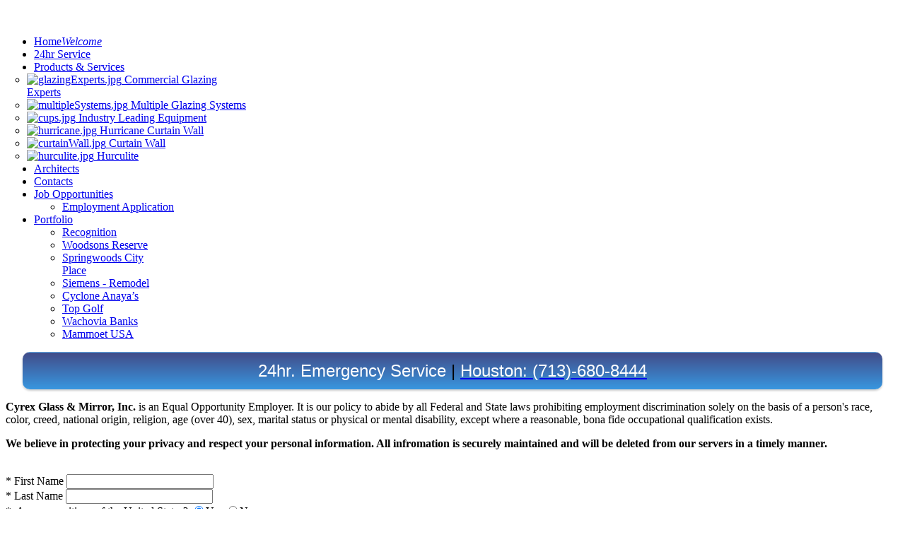

--- FILE ---
content_type: text/html; charset=utf-8
request_url: https://cyrexglass.com/employment-opportunities/employment-application
body_size: 13539
content:
<!doctype html>
<html xml:lang="en-gb" lang="en-gb" >
<head>
		<meta name="viewport" content="width=device-width, initial-scale=1.0">
		
    	<base href="https://cyrexglass.com/employment-opportunities/employment-application" />
	<meta http-equiv="content-type" content="text/html; charset=utf-8" />
	<meta name="keywords" content="glass companies near me,glass company,glass companies,24 hour glass companies,glass companies in houston,store front glass company,commercial glass companies,glass companies open 24 hours,glass repair,mirrors,emergency glass repair,overnight glass services,overnight glass companies,houston glass companies,glazing systems,commercial glazing experts,multiple glazing systems,curtain wall,hurricane curtain wall,hurculite,24 hr service call,construction glass companies,glass construction,commercial glass repair,commercial,glass,company,houston,overnight,storefront,store front,storefront door repair,glass burglary,burglary repair,plate glass repair,door pivot repair,closer repairs,closer arms,broken door glass,after hours glass repair,board-up,emergency board up,crash repair,car hits store front,after hours repair,property repair,after hours repair,property repair,commercial glass repair,after hours billing,30 day invoicing,hurculite door repair,mall work,heavy glass,panic door repair,panic hardware repair,leaking storefront repair,hurricane damage repair,storefront glass repair houston" />
	<meta name="description" content="Cyrex Glass &amp; Mirror is a full service 24 hour commercial glass company that services store front, emergency glass repair and contract jobs." />
	<meta name="generator" content="Joomla! - Open Source Content Management" />
	<title>Employment Application</title>
	<link href="/templates/rt_metropolis/favicon.ico" rel="shortcut icon" type="image/vnd.microsoft.icon" />
	<link href="/components/com_breezingforms/libraries/jquery/tooltip.css" rel="stylesheet" type="text/css" />
	<link href="/plugins/system/jcemediabox/css/jcemediabox.css?1d12bb5a40100bbd1841bfc0e498ce7b" rel="stylesheet" type="text/css" />
	<link href="/plugins/system/jcemediabox/themes/light/css/style.css?e1364f62202b1449bb25e6b12a4caa8d" rel="stylesheet" type="text/css" />
	<link href="/plugins/system/rokbox/assets/styles/rokbox.css" rel="stylesheet" type="text/css" />
	<link href="/templates/rt_metropolis/css-compiled/menu.css" rel="stylesheet" type="text/css" />
	<link href="/libraries/gantry/css/grid-responsive.css" rel="stylesheet" type="text/css" />
	<link href="/templates/rt_metropolis/css-compiled/bootstrap.css" rel="stylesheet" type="text/css" />
	<link href="/templates/rt_metropolis/css-compiled/master-d1e63cc03e7d2d671a6a20d46f880ed3.css" rel="stylesheet" type="text/css" />
	<link href="/templates/rt_metropolis/css-compiled/mediaqueries.css" rel="stylesheet" type="text/css" />
	<style type="text/css">


.bfClearfix:after {
content: ".";
display: block;
height: 0;
clear: both;
visibility: hidden;
}
.bfInline{
float:left;
}
.bfFadingClass{
display:none;
}#rt-logo {background: url(/images/cyrex_masthead.png) 50% 0 no-repeat !important;}
#rt-logo {width: 339px;height: 150px;}

	</style>
	<script src="/components/com_breezingforms/libraries/jquery/jq.min.js" type="text/javascript"></script>
	<script src="/components/com_breezingforms/libraries/jquery/tooltip.js" type="text/javascript"></script>
	<script src="/plugins/system/jcemediabox/js/jcemediabox.js?0c56fee23edfcb9fbdfe257623c5280e" type="text/javascript"></script>
	<script src="/media/system/js/mootools-core.js" type="text/javascript"></script>
	<script src="/media/system/js/core.js" type="text/javascript"></script>
	<script src="/media/system/js/mootools-more.js" type="text/javascript"></script>
	<script src="/plugins/system/rokbox/assets/js/rokbox.js" type="text/javascript"></script>
	<script src="/libraries/gantry/js/gantry-totop.js" type="text/javascript"></script>
	<script src="/libraries/gantry/js/browser-engines.js" type="text/javascript"></script>
	<script src="/templates/rt_metropolis/js/rokmediaqueries.js" type="text/javascript"></script>
	<script src="/templates/rt_metropolis/js/load-transition.js" type="text/javascript"></script>
	<script src="/modules/mod_roknavmenu/themes/default/js/rokmediaqueries.js" type="text/javascript"></script>
	<script src="/modules/mod_roknavmenu/themes/default/js/responsive.js" type="text/javascript"></script>
	<script type="text/javascript">
<!--
			var inlineErrorElements = new Array();
			var bfSummarizers = new Array();
			var bfDeactivateField = new Array();
			var bfDeactivateSection = new Array();
			
                        
function bf_validate_nextpage(element, action)
{
    if(typeof bfUseErrorAlerts != "undefined"){
     JQuery(".bfErrorMessage").html("");
     JQuery(".bfErrorMessage").css("display","none");
    }

    error = ff_validation(ff_currentpage);
    if (error != "") {
       if(typeof bfUseErrorAlerts == ""){
           alert(error);
        } else {
           bfShowErrors(error);
        }
        ff_validationFocus("");
    } else {
        ff_switchpage(ff_currentpage+1);
        self.scrollTo(0,0);   
    }
} 


			function bfCheckMaxlength(id, maxlength, showMaxlength){
				if( JQuery("#ff_elem"+id).val().length > maxlength ){
					JQuery("#ff_elem"+id).val( JQuery("#ff_elem"+id).val().substring(0, maxlength) );
				}
				if(showMaxlength){
					JQuery("#bfMaxLengthCounter"+id).text( "(" + (maxlength - JQuery("#ff_elem"+id).val().length) + " chars left)" );
				}
			}
			function bfRegisterSummarize(id, connectWith, type, emptyMessage, hideIfEmpty){
				bfSummarizers.push( { id : id, connectWith : connectWith, type : type, emptyMessage : emptyMessage, hideIfEmpty : hideIfEmpty } );
			}
			function bfField(name){
				var value = "";
				switch(ff_getElementByName(name).type){
					case "radio":
						if(JQuery("[name=\""+ff_getElementByName(name).name+"\"]:checked").val() != "" && typeof JQuery("[name=\""+ff_getElementByName(name).name+"\"]:checked").val() != "undefined"){
							value = JQuery("[name="+ff_getElementByName(name).name+"]:checked").val();
							if(!isNaN(value)){
								value = Number(value);
							}
						}
						break;
					case "checkbox":
					case "select-one":
					case "select-multiple":
						var nodeList = document["ff_form1"][""+ff_getElementByName(name).name+""];
						if(ff_getElementByName(name).type == "checkbox" && typeof nodeList.length == "undefined"){
							if(typeof JQuery("[name=\""+ff_getElementByName(name).name+"\"]:checked").val() != "undefined"){
								value = JQuery("[name=\""+ff_getElementByName(name).name+"\"]:checked").val();
								if(!isNaN(value)){
									value = Number(value);
								}
							}
						} else {
							var val = "";
							for(var j = 0; j < nodeList.length; j++){
								if(nodeList[j].checked || nodeList[j].selected){
									val += nodeList[j].value + ", ";
								}
							}
							if(val != ""){
								value = val.substr(0, val.length - 2);
								if(!isNaN(value)){
									value = Number(value);
								}
							}
						}
						break;
					default:
						if(!isNaN(ff_getElementByName(name).value)){
							value = Number(ff_getElementByName(name).value);
						} else {
							value = ff_getElementByName(name).value;
						}
				}
				return value;
			}
			function populateSummarizers(){
				// cleaning first
                                
				for(var i = 0; i < bfSummarizers.length; i++){
					JQuery("#"+bfSummarizers[i].id).parent().css("display", "");
					JQuery("#"+bfSummarizers[i].id).html("<span class=\"bfNotAvailable\">"+bfSummarizers[i].emptyMessage+"</span>");
				}
				for(var i = 0; i < bfSummarizers.length; i++){
					var summVal = "";
					switch(bfSummarizers[i].type){
						case "bfTextfield":
						case "bfTextarea":
						case "bfHidden":
						case "bfCalendar":
						case "bfFile":
							if(JQuery("[name=\"ff_nm_"+bfSummarizers[i].connectWith+"[]\"]").val() != ""){
								JQuery("#"+bfSummarizers[i].id).text( JQuery("[name=\"ff_nm_"+bfSummarizers[i].connectWith+"[]\"]").val() ).html();
								var breakableText = JQuery("#"+bfSummarizers[i].id).html().replace(/\r/g, "").replace(/\n/g, "<br/>");
								
								if(breakableText != ""){
									var calc = null;
									eval( "calc = typeof bfFieldCalc"+bfSummarizers[i].id+" != \"undefined\" ? bfFieldCalc"+bfSummarizers[i].id+" : null" );
									if(calc){
										breakableText = calc(breakableText);
									}
								}
								
								JQuery("#"+bfSummarizers[i].id).html(breakableText);
								summVal = breakableText;
							}
						break;
						case "bfRadioGroup":
						case "bfCheckbox":
							if(JQuery("[name=\"ff_nm_"+bfSummarizers[i].connectWith+"[]\"]:checked").val() != "" && typeof JQuery("[name=\"ff_nm_"+bfSummarizers[i].connectWith+"[]\"]:checked").val() != "undefined"){
								var theText = JQuery("[name=\"ff_nm_"+bfSummarizers[i].connectWith+"[]\"]:checked").val();
								if(theText != ""){
									var calc = null;
									eval( "calc = typeof bfFieldCalc"+bfSummarizers[i].id+" != \"undefined\" ? bfFieldCalc"+bfSummarizers[i].id+" : null" );
									if(calc){
										theText = calc(theText);
									}
								}
								JQuery("#"+bfSummarizers[i].id).text( theText );
								summVal = theText;
							}
						break;
						case "bfCheckboxGroup":
						case "bfSelect":
							var val = "";
							var nodeList = document["ff_form1"]["ff_nm_"+bfSummarizers[i].connectWith+"[]"];
							
							for(var j = 0; j < nodeList.length; j++){
								if(nodeList[j].checked || nodeList[j].selected){
									val += nodeList[j].value + ", ";
								}
							}
							if(val != ""){
								var theText = val.substr(0, val.length - 2);
								if(theText != ""){
									var calc = null;
									eval( "calc = typeof bfFieldCalc"+bfSummarizers[i].id+" != \"undefined\" ? bfFieldCalc"+bfSummarizers[i].id+" : null" );
									if(calc){
										theText = calc(theText);
									}
								}
								JQuery("#"+bfSummarizers[i].id).text( theText );
								summVal = theText;
							}
						break;
					}
					
					if( ( bfSummarizers[i].hideIfEmpty && summVal == "" ) || ( typeof bfDeactivateField != "undefined" && bfDeactivateField["ff_nm_"+bfSummarizers[i].connectWith+"[]"] ) ){
                                            JQuery("#"+bfSummarizers[i].id).parent().css("display", "none");
					}
				}
			}
var bfUseErrorAlerts = false;

				function bfShowErrors(error){
                                        JQuery(".bfErrorMessage").html("");
					JQuery(".bfErrorMessage").css("display","none");
					JQuery(".bfErrorMessage").fadeIn(1500);
					var allErrors = "";
					var errors = error.split("\n");
					for(var i = 0; i < errors.length; i++){
						allErrors += "<div class=\"bfError\">" + errors[i] + "</div>";
					}
					JQuery(".bfErrorMessage").html(allErrors);
					JQuery(".bfErrorMessage").css("display","");

                                        if(JQuery.bfvalidationEngine)
                                        {
                                            JQuery("#ff_form1").bfvalidationEngine({
                                              promptPosition: "bottomLeft",
                                              success :  false,
                                              failure : function() {}
                                            });

                                            for(var i = 0; i < inlineErrorElements.length; i++)
                                            {
                                                if(inlineErrorElements[i][1] != "")
                                                {
                                                    var prompt = null;
                                                    
                                                    if(inlineErrorElements[i][0] == "bfCaptchaEntry"){
                                                        prompt = JQuery.bfvalidationEngine.buildPrompt("#bfCaptchaEntry",inlineErrorElements[i][1],"error");
                                                    }
                                                    else if(inlineErrorElements[i][0] == "bfReCaptchaEntry"){
                                                        // nothing here yet for recaptcha, alert is default
                                                        alert(inlineErrorElements[i][1]);
                                                    }
                                                    else if(typeof JQuery("#bfUploader"+inlineErrorElements[i][0]).get(0) != "undefined")
                                                    {
                                                        alert(inlineErrorElements[i][1]);
                                                        //prompt = JQuery.bfvalidationEngine.buildPrompt("#"+JQuery("#bfUploader"+inlineErrorElements[i][0]).val(),inlineErrorElements[i][1],"error");
                                                    }
                                                    else
                                                    {
                                                        if(ff_getElementByName(inlineErrorElements[i][0])){
                                                            prompt = JQuery.bfvalidationEngine.buildPrompt("#"+ff_getElementByName(inlineErrorElements[i][0]).id,inlineErrorElements[i][1],"error");
                                                        }else{
                                                            alert(inlineErrorElements[i][1]);
                                                        }
                                                    }
                                                    
                                                    JQuery(prompt).mouseover(
                                                        function(){
                                                            var inlineError = JQuery(this).attr("class").split(" ");
                                                            if(inlineError && inlineError.length && inlineError.length == 2){
                                                                var result = inlineError[1].split("formError");
                                                                if(result && result.length && result.length >= 1){
                                                                    JQuery.bfvalidationEngine.closePrompt("#"+result[0]);
                                                                }
                                                            }
                                                        }
                                                    );
                                                }
                                                else
                                                {
                                                    if(typeof JQuery("#bfUploader"+inlineErrorElements[i][0]).get(0) != "undefined")
                                                    {
                                                        //JQuery.bfvalidationEngine.closePrompt("#"+JQuery("#bfUploader"+inlineErrorElements[i][0]).val());
                                                    }
                                                    else
                                                    {
                                                        if(ff_getElementByName(inlineErrorElements[i][0])){
                                                            JQuery.bfvalidationEngine.closePrompt("#"+ff_getElementByName(inlineErrorElements[i][0]).id);
                                                        }
                                                    }
                                                }
                                            }
                                            inlineErrorElements = new Array();
                                        }
				}
					var bfElemWrapBg = "";
					function bfSetElemWrapBg(){
						bfElemWrapBg = JQuery(".bfElemWrap").css("background-color");
					}
					function bfRollover() {
						JQuery(".ff_elem").focus(
							function(){
								var parent = JQuery(this).parent();
								if(parent && parent.attr("class").substr(0, 10) == "bfElemWrap"){
									parent.css("background","#ffc");
								} else {
									parent = JQuery(this).parent().parent();
									parent.css("background","#ffc");
								}
                                                                parent.addClass("bfRolloverBg");
							}
						).blur(
							function(){
								var parent = JQuery(this).parent();
								if(parent && parent.attr("class").substr(0, 10) == "bfElemWrap"){
									parent.css("background",bfElemWrapBg);
								} else {
									parent = JQuery(this).parent().parent();
									parent.css("background",bfElemWrapBg);
								}
                                                                parent.removeClass("bfRolloverBg");
							}
						);
					}
					function bfRollover2() {
						JQuery(".bfElemWrap").mouseover(
							function(){
								JQuery(this).css("background","#ffc");
                                                                JQuery(this).addClass("bfRolloverBg");
							}
						);
						JQuery(".bfElemWrap").mouseout(
							function(){
								JQuery(this).css("background",bfElemWrapBg);
                                                                JQuery(this).removeClass("bfRolloverBg");
							}
						);
					}
				
			JQuery(document).ready(function() {
				if(typeof bfFade != "undefined")bfFade();
				if(typeof bfSetElemWrapBg != "undefined")bfSetElemWrapBg();
				if(typeof bfRollover != "undefined")bfRollover();
				if(typeof bfRollover2 != "undefined")bfRollover2();
				if(typeof bfRegisterToggleFields != "undefined")bfRegisterToggleFields();
				if(typeof bfDeactivateSectionFields != "undefined")bfDeactivateSectionFields();
                                if(JQuery.bfvalidationEngine)
                                {
                                    JQuery.bfvalidationEngineLanguage.newLang();
                                    JQuery(".ff_elem").change(
                                        function(){
                                            JQuery.bfvalidationEngine.closePrompt(this);
                                        }
                                    );
                                }
				JQuery(".hasTip").css("color","inherit"); // fixing label text color issue
				JQuery(".bfTooltip").css("color","inherit"); // fixing label text color issue
    
                                JQuery("input[type=text]").bind("keypress", function(evt) {
                                    if(evt.keyCode == 13) {
                                        evt.preventDefault();
                                    }
                                });
			});
		//-->JCEMediaBox.init({popup:{width:"",height:"",legacy:0,lightbox:0,shadowbox:0,resize:1,icons:1,overlay:1,overlayopacity:0.8,overlaycolor:"#000000",fadespeed:500,scalespeed:500,hideobjects:0,scrolling:"fixed",close:2,labels:{'close':'Close','next':'Next','previous':'Previous','cancel':'Cancel','numbers':'{$current} of {$total}'},cookie_expiry:"",google_viewer:0},tooltip:{className:"tooltip",opacity:0.8,speed:150,position:"br",offsets:{x: 16, y: 16}},base:"/",imgpath:"plugins/system/jcemediabox/img",theme:"light",themecustom:"",themepath:"plugins/system/jcemediabox/themes",mediafallback:0,mediaselector:"audio,video"});if (typeof RokBoxSettings == 'undefined') RokBoxSettings = {pc: '100'};		(function(i,s,o,g,r,a,m){i['GoogleAnalyticsObject']=r;i[r]=i[r]||function(){
		(i[r].q=i[r].q||[]).push(arguments)},i[r].l=1*new Date();a=s.createElement(o),
		m=s.getElementsByTagName(o)[0];a.async=1;a.src=g;m.parentNode.insertBefore(a,m)
		})(window,document,'script','//www.google-analytics.com/analytics.js','__gaTracker');
		__gaTracker('create', 'UA-6690555-24', 'auto');
		__gaTracker('send', 'pageview');
	
	</script>
	<link rel="stylesheet" href="/components/com_breezingforms/themes/quickmode/system.css" />
	<!--[if IE 7]>
<link rel="stylesheet" href="/components/com_breezingforms/themes/quickmode/system.ie7.css" />
<![endif]-->
	<!--[if IE 6]>
<link rel="stylesheet" href="/components/com_breezingforms/themes/quickmode/system.ie6.css" />
<![endif]-->
	<!--[if IE]>
<link rel="stylesheet" href="/components/com_breezingforms/themes/quickmode/system.ie.css" />
<![endif]-->
	<link rel="stylesheet" href="/media/breezingforms/themes/glossy_gray/theme.css" />
</head>
<body  class="logo-type-custom main-bg-darkblue blocks-default-overlay-dark font-family-metropolis font-size-is-default menu-type-dropdownmenu layout-mode-responsive col12">
	<div class="rt-bg"><div class="rt-bg2">
	<div class="rt-container">
	    	    <div id="rt-drawer">
	        	        <div class="clear"></div>
	    </div>
	    	    	    <header id="rt-top-surround" class="rt-dark">
						<div id="rt-top">
				<div class="rt-grid-2 rt-alpha">
               <div class="rt-block rt-dark-block nomarginall">
           	<div class="module-surround">
	           		                	<div class="module-content">
	                		

<div class="customnomarginall"  >
	<p><a href="/"><img src="/images/cyrex_masthead2.png" border="0" alt="" /></a></p></div>
	                	</div>
                	</div>
           </div>
	
</div>
<div class="rt-grid-10 rt-omega">
    	<div class="rt-block menu-block">
		<div class="gf-menu-device-container"></div>
<ul class="gf-menu l1 " >
                    <li class="item101" >
                        <span class="rt-arrow-pointer"></span>
                        <a class="item subtext" href="/"  >

                                Home<em>Welcome</em>                            </a>


                    </li>
                            <li class="item171" >
                        <span class="rt-arrow-pointer"></span>
                        <a class="item" href="/emergency-24-hr-service"  >

                                24hr Service                            </a>


                    </li>
                            <li class="item151 parent" >
                        <span class="rt-arrow-pointer"></span>
                        <a class="item" href="javascript:void(0);"  >

                                Products &amp; Services                                <span class="daddyicon"></span>
                <span class="border-fixer"></span>
                            </a>


            
                                    <div class="dropdown columns-1 " style="width:350px;margin-left:-50px;">
                                                <span class="rt-sub-pointer"></span>
                                                                        <div class="column col1"  style="width:350px;">
                            <ul class="l2">
                                                                                                                    <li class="item156" >
                        <a class="item image" href="/products-services/commercial-glazing-experts"  >

                                    <img class="menu-image" src="/templates/rt_metropolis/images/icons/glazingExperts.jpg" alt="glazingExperts.jpg" />
                                Commercial Glazing Experts                            </a>


                    </li>
                                                                                                                                                                <li class="item152" >
                        <a class="item image" href="/products-services/multiple-glazing-systems"  >

                                    <img class="menu-image" src="/templates/rt_metropolis/images/icons/multipleSystems.jpg" alt="multipleSystems.jpg" />
                                Multiple Glazing Systems                            </a>


                    </li>
                                                                                                                                                                <li class="item157" >
                        <a class="item image" href="/products-services/industry-leading-equipment"  >

                                    <img class="menu-image" src="/templates/rt_metropolis/images/icons/cups.jpg" alt="cups.jpg" />
                                Industry Leading Equipment                            </a>


                    </li>
                                                                                                                                                                <li class="item153" >
                        <a class="item image" href="/products-services/hurricane-impact-curtain-wall"  >

                                    <img class="menu-image" src="/templates/rt_metropolis/images/icons/hurricane.jpg" alt="hurricane.jpg" />
                                Hurricane Curtain Wall                            </a>


                    </li>
                                                                                                                                                                <li class="item154" >
                        <a class="item image" href="/products-services/curtain-wall"  >

                                    <img class="menu-image" src="/templates/rt_metropolis/images/icons/curtainWall.jpg" alt="curtainWall.jpg" />
                                Curtain Wall                            </a>


                    </li>
                                                                                                                                                                <li class="item155" >
                        <a class="item image" href="/products-services/hurculite"  >

                                    <img class="menu-image" src="/templates/rt_metropolis/images/icons/hurculite.jpg" alt="hurculite.jpg" />
                                Hurculite                            </a>


                    </li>
                                                                                                        </ul>
                        </div>
                                            </div>

                                    </li>
                            <li class="item170" >
                        <span class="rt-arrow-pointer"></span>
                        <a class="item" href="/architectural-links"  >

                                Architects                            </a>


                    </li>
                            <li class="item149" >
                        <span class="rt-arrow-pointer"></span>
                        <a class="item" href="/contacts"  >

                                Contacts                            </a>


                    </li>
                            <li class="item169 parent active" >
                        <span class="rt-arrow-pointer"></span>
                        <a class="item" href="/employment-opportunities"  >

                                Job Opportunities                                <span class="daddyicon"></span>
                <span class="border-fixer"></span>
                            </a>


            
                                    <div class="dropdown columns-1 " style="width:200px;">
                                                <span class="rt-sub-pointer"></span>
                                                                        <div class="column col1"  style="width:200px;">
                            <ul class="l2">
                                                                                                                    <li class="item168 active last" >
                        <a class="item" href="/employment-opportunities/employment-application"  >

                                Employment Application                            </a>


                    </li>
                                                                                                        </ul>
                        </div>
                                            </div>

                                    </li>
                            <li class="item173 parent" >
                        <span class="rt-arrow-pointer"></span>
                        <a class="item" href="/portfolio"  >

                                Portfolio                                <span class="daddyicon"></span>
                <span class="border-fixer"></span>
                            </a>


            
                                    <div class="dropdown columns-1 " style="width:180px;">
                                                <span class="rt-sub-pointer"></span>
                                                                        <div class="column col1"  style="width:180px;">
                            <ul class="l2">
                                                                                                                    <li class="item199" >
                        <a class="item" href="/portfolio/credentials"  >

                                Recognition                            </a>


                    </li>
                                                                                                                                                                <li class="item209" >
                        <a class="item" href="/portfolio/woodsons-reserve-amenity-center"  >

                                Woodsons Reserve                            </a>


                    </li>
                                                                                                                                                                <li class="item228" >
                        <a class="item" href="/portfolio/springwoods-city-place"  >

                                Springwoods City Place                            </a>


                    </li>
                                                                                                                                                                <li class="item243" >
                        <a class="item" href="/portfolio/siemens-remodel"  >

                                Siemens - Remodel                            </a>


                    </li>
                                                                                                                                                                <li class="item200" >
                        <a class="item" href="/portfolio/cyclone-anayas"  >

                                Cyclone Anaya’s                            </a>


                    </li>
                                                                                                                                                                <li class="item183" >
                        <a class="item" href="/portfolio/top-golf"  >

                                Top Golf                            </a>


                    </li>
                                                                                                                                                                <li class="item186" >
                        <a class="item" href="/portfolio/wachovia-banks"  >

                                Wachovia Banks                            </a>


                    </li>
                                                                                                                                                                <li class="item184" >
                        <a class="item" href="/portfolio/ling-louis"  >

                                Mammoet USA                            </a>


                    </li>
                                                                                                        </ul>
                        </div>
                                            </div>

                                    </li>
            </ul>		<div class="clear"></div>
	</div>
	
</div>
				<div class="clear"></div>
			</div>
									<div id="rt-header">
				<div class="rt-grid-12 rt-alpha rt-omega">
               <div class="rt-block rt-dark-block nomarginall">
           	<div class="module-surround">
	           		                	<div class="module-content">
	                		

<div class="customnomarginall"  >
	<div style="margin-right: auto; margin-left: auto; box-shadow: 0 2px 3px rgba(0,0,0,0.2); border-top: 1px solid rgba(255,255,255,0.2); line-height: 1.5em; font-size: 1.5em; font-weight: normal; border-radius: 10px; padding: 8px; text-align: center; width: 95%; background: #424c89; /* old browsers */
background: -moz-linear-gradient(top,  #424c89 0%, #3897e0 100%); /* ff3.6+ */
background: -webkit-gradient(linear, left top, left bottom, color-stop(0%,#424c89), color-stop(100%,#3897e0)); /* chrome,safari4+ */
background: -webkit-linear-gradient(top,  #424c89 0%,#3897e0 100%); /* chrome10+,safari5.1+ */
background: -o-linear-gradient(top,  #424c89 0%,#3897e0 100%); /* opera 11.10+ */
background: -ms-linear-gradient(top,  #424c89 0%,#3897e0 100%); /* ie10+ */
background: linear-gradient(to bottom,  #424c89 0%,#3897e0 100%); /* w3c */
filter: progid:DXImageTransform.Microsoft.gradient( startColorstr='#424c89', endColorstr='#3897e0',GradientType=0 );"><span style="font-family: 'SourceSansProLight', Helvetica, Arial, sans-serif;"><span class="hidden-phone" style="color: #ffffff;">24hr. Emergency Service</span> | <a href="tel:713-680-8444"><span style="color: #ffffff;">Houston:&nbsp;(713)-680-8444 </span></a></div>
	                	</div>
                	</div>
           </div>
	
</div>
				<div class="clear"></div>
			</div>
			          <!-- Global site tag (gtag.js) - Google Ads: 10838375594 -->
<script async src="https://www.googletagmanager.com/gtag/js?id=AW-10838375594"></script>
<script>
  window.dataLayer = window.dataLayer || [];
  function gtag(){dataLayer.push(arguments);}
  gtag('js', new Date());

  gtag('config', 'AW-10838375594');
</script>
          <script>
  gtag('config', 'AW-10875890518/91OACIj92K4DENbWg8Io', {
    'phone_conversion_number': '(713)-680-8444'
  });
</script>

		</header>
								<div id="rt-transition" class="rt-hidden">
			<div id="rt-mainbody-surround" class="rt-dark">
																							    	          <div id="rt-main" class="mb12">
                    <div class="rt-grid-12">
                                                						<div class="rt-block component-block main-overlay-light">
	                        <div id="rt-mainbody">
								<div class="component-content">
	                            	
<!-- BreezingForms VLite (build 827) Copyright(c) 2008-2013 by Markus Bopp | FacileForms Copyright 2004-2006 by Peter Koch, Chur, Switzerland.  All rights reserved. -->
<div class="bfClearfix">
<script type="text/javascript">
<!--
ff_processor=new Object();ff_processor.okrun=true;ff_processor.ip='18.191.59.90';ff_processor.agent='Mozilla/5.0 (Macintosh; Intel Mac OS X 10_15_7) AppleWebKit/537.36 (KHTML, like Gecko) Chrome/131.0.0.0 Safari/537.36; ClaudeBot/1.0; +claudebot@anthropic.com)';
ff_processor.browser='Mozilla/5.0 (Macintosh; Intel Mac OS X 10_15_7) AppleWebKit/537.36 (KHTML, like Gecko) Chrome/131.0.0.0 Safari/537.36; ClaudeBot/1.0; +claudebot@anthropic.com)';ff_processor.opsys='mac';ff_processor.provider='Unknown';ff_processor.submitted='2026-01-17 16:32:24';
ff_processor.form=1;ff_processor.form_id='ff_form1';ff_processor.page=1;ff_processor.target=1;ff_processor.runmode=0;ff_processor.inframe=0;ff_processor.inline=0;ff_processor.template=0;ff_processor.homepage='https://cyrexglass.com';ff_processor.mossite='https://cyrexglass.com';
ff_processor.images='https://cyrexglass.com/components/com_breezingforms/images';ff_processor.border=0;ff_processor.align=1;ff_processor.top=0;ff_processor.suffix='';ff_processor.status=null;ff_processor.message=null;ff_processor.record_id=null;ff_processor.showgrid=false;
ff_processor.traceBuffer=null;
//-->
</script>
<script type="text/javascript" src="/components/com_breezingforms/facileforms.js"></script>
<table style="display:none;width:100%;" border="" id="bfReCaptchaWrap"><tr><td><div id="bfReCaptchaDiv"></div></td></tr></table><div id="ff_formdiv1" class="bfFormDiv"><div class="bfPage-tl"><div class="bfPage-tr"><div class="bfPage-t"></div></div></div><div class="bfPage-l"><div class="bfPage-r"><div class="bfPage-m bfClearfix">
<script type="text/javascript">
<!--

function checkFileExtensions(){var ff_elem175Exts = false;
							if(!ff_elem175Exts && document.getElementById("ff_elem175").value.toLowerCase().lastIndexOf(".zip") != -1){
								ff_elem175Exts = true;
							}else if(!ff_elem175Exts && document.getElementById("ff_elem175").value == ""){
								ff_elem175Exts = true;
							}
							if(!ff_elem175Exts && document.getElementById("ff_elem175").value.toLowerCase().lastIndexOf(".rar") != -1){
								ff_elem175Exts = true;
							}else if(!ff_elem175Exts && document.getElementById("ff_elem175").value == ""){
								ff_elem175Exts = true;
							}
							if(!ff_elem175Exts && document.getElementById("ff_elem175").value.toLowerCase().lastIndexOf(".pdf") != -1){
								ff_elem175Exts = true;
							}else if(!ff_elem175Exts && document.getElementById("ff_elem175").value == ""){
								ff_elem175Exts = true;
							}
							if(!ff_elem175Exts && document.getElementById("ff_elem175").value.toLowerCase().lastIndexOf(".doc") != -1){
								ff_elem175Exts = true;
							}else if(!ff_elem175Exts && document.getElementById("ff_elem175").value == ""){
								ff_elem175Exts = true;
							}
							if(!ff_elem175Exts && document.getElementById("ff_elem175").value.toLowerCase().lastIndexOf(".xls") != -1){
								ff_elem175Exts = true;
							}else if(!ff_elem175Exts && document.getElementById("ff_elem175").value == ""){
								ff_elem175Exts = true;
							}
							if(!ff_elem175Exts && document.getElementById("ff_elem175").value.toLowerCase().lastIndexOf(".ppt") != -1){
								ff_elem175Exts = true;
							}else if(!ff_elem175Exts && document.getElementById("ff_elem175").value == ""){
								ff_elem175Exts = true;
							}
							if(!ff_elem175Exts && document.getElementById("ff_elem175").value.toLowerCase().lastIndexOf(".jpg") != -1){
								ff_elem175Exts = true;
							}else if(!ff_elem175Exts && document.getElementById("ff_elem175").value == ""){
								ff_elem175Exts = true;
							}
							if(!ff_elem175Exts && document.getElementById("ff_elem175").value.toLowerCase().lastIndexOf(".jpeg") != -1){
								ff_elem175Exts = true;
							}else if(!ff_elem175Exts && document.getElementById("ff_elem175").value == ""){
								ff_elem175Exts = true;
							}
							if(!ff_elem175Exts && document.getElementById("ff_elem175").value.toLowerCase().lastIndexOf(".gif") != -1){
								ff_elem175Exts = true;
							}else if(!ff_elem175Exts && document.getElementById("ff_elem175").value == ""){
								ff_elem175Exts = true;
							}
							if(!ff_elem175Exts && document.getElementById("ff_elem175").value.toLowerCase().lastIndexOf(".png") != -1){
								ff_elem175Exts = true;
							}else if(!ff_elem175Exts && document.getElementById("ff_elem175").value == ""){
								ff_elem175Exts = true;
							}
							if(!ff_elem175Exts && document.getElementById("ff_elem175").value.toLowerCase().lastIndexOf(".docx") != -1){
								ff_elem175Exts = true;
							}else if(!ff_elem175Exts && document.getElementById("ff_elem175").value == ""){
								ff_elem175Exts = true;
							}
					if(!ff_elem175Exts){
						if(typeof bfUseErrorAlerts == "undefined"){
							alert("File extension not allowed!");
						} else {
							bfShowErrors("File extension not allowed!");
						}
						if(ff_currentpage != 1)ff_switchpage(1);
						return false;
					}
					
			return true;
		}
		

				function bfAjaxObject101() {
					this.createRequestObject = function() {
						try {
							var ro = new XMLHttpRequest();
						}
						catch (e) {
							var ro = new ActiveXObject("Microsoft.XMLHTTP");
						}
						return ro;
					}
					this.sndReq = function(action, url, data) {
						if (action.toUpperCase() == "POST") {
							this.http.open(action,url,true);
							this.http.setRequestHeader("Content-Type","application/x-www-form-urlencoded");
							this.http.onreadystatechange = this.handleResponse;
							this.http.send(data);
						}
						else {
							this.http.open(action,url + "?" + data,true);
							this.http.onreadystatechange = this.handleResponse;
							this.http.send(null);
						}
					}
					this.handleResponse = function() {
						if ( me.http.readyState == 4) {
							if (typeof me.funcDone == "function") { me.funcDone();}
							var rawdata = me.http.responseText.split("|");
							for ( var i = 0; i < rawdata.length; i++ ) {
								var item = (rawdata[i]).split("=>");
								if (item[0] != "") {
									if (item[1].substr(0,3) == "%V%" ) {
										document.getElementById(item[0]).value = item[1].substring(3);
									}
									else {
										if(item[1] == "true"){
                                                                                    if(typeof bfDoFlashUpload != 'undefined'){
                                                                                        bfDoFlashUpload();
                                                                                    } else {
									   		ff_submitForm2();
                                                                                    }
									   } else {
                                                                                if(typeof JQuery != "undefined" && JQuery("#bfSubmitMessage"))
									        {
                                                                                    JQuery("#bfSubmitMessage").css("visibility","hidden");
									        }
                                                                                if(typeof bfUseErrorAlerts == "undefined"){
                                                                                    alert("The captcha is missing or wrong!");
									        } else {
                                                                                   if(typeof inlineErrorElements != "undefined"){
                                                                                     inlineErrorElements.push(["bfCaptchaEntry","The captcha is missing or wrong!"]);
                                                                                   }
									           bfShowErrors("The captcha is missing or wrong!");
									        }
											document.getElementById('ff_capimgValue').src = '/components/com_breezingforms/images/captcha/securimage_show.php?bfMathRandom=' + Math.random();
											document.getElementById('bfCaptchaEntry').value = "";
											if(ff_currentpage != 1)ff_switchpage(1);
											document.getElementById('bfCaptchaEntry').focus();
										}

									}
								}
							}
						}
						if ((me.http.readyState == 1) && (typeof me.funcWait == "function")) { me.funcWait(); }
					}
					var me = this;
					this.http = this.createRequestObject();

					var funcWait = null;
					var funcDone = null;
				}

				function bfCheckCaptcha(){
					if(checkFileExtensions()){
                                               var ao = new bfAjaxObject101();
                                               ao.sndReq("get","/index.php?lang=&raw=true&option=com_breezingforms&checkCaptcha=true&Itemid=0&tmpl=component&value="+document.getElementById("bfCaptchaEntry").value,"");
					}
				}function ff_initialize(condition)
{}
onload=function()
{ff_initialize('formentry');ff_initialize('pageentry');if(ff_processor&&ff_processor.traceBuffer)ff_traceWindow();}
var ff_currentpage=1;
function ff_switchpage(page){if(document.getElementById("bfPage1"))document.getElementById("bfPage1").style.display="none";if(document.getElementById("bfPage2"))document.getElementById("bfPage2").style.display="none";if(document.getElementById("bfPage"+page))document.getElementById("bfPage"+page).style.display="";
ff_currentpage=page;ff_initialize("pageentry");}
function ff_EmploymentApplication_submitted(status,message){if(status==0){ff_switchpage(2);}else{alert(message);}}
function ff_submitForm()
{bfCheckCaptcha();}function ff_submitForm2()
{document.ff_form1.submit();}
var ff_validationFocusName='';
var ff_elements=[['ff_elem263','ff_div263','bfFakeName',1,263],['ff_elem264','ff_div264','bfFakeName2',1,264],['ff_elem265','ff_div265','bfFakeName3',1,265],['ff_elem266','ff_div266','bfFakeName4',1,266],['ff_elem1','ff_div1','firstname',1,1],['ff_elem19','ff_div19','lastname',1,19],
['ff_elem193','ff_div193','citizen',1,193],['ff_elem194','ff_div194','greencard',1,194],['ff_elem148','ff_div148','age',1,148],['ff_elem149','ff_div149','phone',1,149],['ff_elem20','ff_div20','address',1,20],['ff_elem21','ff_div21','city',1,21],['ff_elem22','ff_div22','state',1,22],
['ff_elem41','ff_div41','zip',1,41],['ff_elem50','ff_div50','howlong1',1,50],['ff_elem55','ff_div55','howlong2',1,55],['ff_elem64','ff_div64','highschool',1,64],['ff_elem73','ff_div73','college',1,73],['ff_elem111','ff_div111','more_school',1,111],['ff_elem101','ff_div101','grad',1,101],
['ff_elem244','ff_div244','Experience',1,244],['ff_elem254','ff_div254','explination',1,254],['ff_elem165','ff_div165','owncar',1,165],['ff_elem150','ff_div150','DMVrec',1,150],['ff_elem184','ff_div184','driverslicence',1,184],['ff_elem95','ff_div95','DLstate',1,95],
['ff_elem129','ff_div129','dl_date',1,129],['ff_elem166','ff_div166','drunkdriving',1,166],['ff_elem168','ff_div168','year',1,168],['ff_elem167','ff_div167','bfQuickMode6896938',1,167],['ff_elem173','ff_div173','convictions',1,173],['ff_elem130','ff_div130','position',1,130],
['ff_elem151','ff_div151','payscale',1,151],['ff_elem175','ff_div175','upload',1,175],['ff_elem160','ff_div160','agree',1,160],['ff_elem174','ff_div174','code',1,174]
];
function ff_getElementByName(name)
{if(name.substr(0,6)=='ff_nm_')name=name.substring(6,name.length-2);for(var i=0;i<ff_elements.length;i++)
if(ff_elements[i][2]==name)
return eval('document.ff_form1.'+ff_elements[i][0]);return null;}
function ff_getPageByName(name)
{if(name.substr(0,6)=='ff_nm_')name=name.substring(6,name.length-2);for(var i=0;i<ff_elements.length;i++)
if(ff_elements[i][2]==name)
return ff_elements[i][3];return 0;}
function ff_validationFocus(name)
{if(name==undefined||name==''){if(ff_validationFocusName!=''){ff_switchpage(ff_getPageByName(ff_validationFocusName));if(ff_getElementByName(ff_validationFocusName).focus){ff_getElementByName(ff_validationFocusName).focus();}}}else{if(ff_validationFocusName=='')
ff_validationFocusName=name;}}
function ff_validation(page)
{if(typeof inlineErrorElements!='undefined')inlineErrorElements=new Array();error='';ff_validationFocusName='';if(error!=""&&document.getElementById('ff_capimgValue')){document.getElementById('ff_capimgValue').src='/components/com_breezingforms/images/captcha/securimage_show.php?bfMathRandom='+Math.random();
document.getElementById('bfCaptchaEntry').value="";}return error;}
function ff_validate_submit(element,action)
{if(typeof bfUseErrorAlerts!='undefined'){JQuery(".bfErrorMessage").html('');JQuery(".bfErrorMessage").css("display","none");}error=ff_validation(0);if(error!=''){if(typeof bfUseErrorAlerts=='undefined'){alert(error);}else{bfShowErrors(error);}ff_validationFocus();
}else
ff_submitForm();}
function ff_resetForm(element,action)
{eval('document.'+ff_processor.form_id).reset();}
function ff_validate_prevpage(element,action)
{if(typeof bfUseErrorAlerts!='undefined'){JQuery(".bfErrorMessage").html('');JQuery(".bfErrorMessage").css("display","none");}error=ff_validation(ff_currentpage);if(error!=''){if(typeof bfUseErrorAlerts=='undefined'){alert(error);}else{bfShowErrors(error);
}ff_validationFocus('');}else{if(ff_currentpage>1){ff_switchpage(ff_currentpage-1);self.scrollTo(0,0);}}}
function ff_validate_nextpage(element,action)
{if(typeof bfUseErrorAlerts!='undefined'){JQuery(".bfErrorMessage").html('');JQuery(".bfErrorMessage").css("display","none");}error=ff_validation(ff_currentpage);if(error!=''){if(typeof bfUseErrorAlerts=='undefined'){alert(error);}else{bfShowErrors(error);
}ff_validationFocus('');}else{ff_switchpage(ff_currentpage+1);self.scrollTo(0,0);}}
//-->
</script>
<form data-ajax="false"  action="https://cyrexglass.com/employment-opportunities/employment-application" method="post" name="ff_form1" id="ff_form1" enctype="multipart/form-data" accept-charset="utf-8" onsubmit="return false;" class="bfQuickMode">
<div id="bfPage1" class="bfPage">
<span class="bfErrorMessage" style="display:none"></span>
<div class="bfNoSection" id="info">
<section class="bfSectionDescription">
<p align="LEFT" style="margin-bottom: 0in;"><strong>Cyrex Glass &amp; Mirror, Inc.</strong> is an Equal Opportunity Employer. It is our policy to abide by all Federal and State laws prohibiting employment discrimination solely on the basis of a person's race, color, creed, national origin, religion, age (over 40), sex, marital status or physical or mental disability, except where a reasonable, bona fide occupational qualification exists. &nbsp;</p>
<p align="LEFT" style="margin-bottom: 0in;"><strong>We believe in protecting your privacy and respect your personal information. All infromation is securely maintained and will be deleted from our servers in a timely manner.</strong></p>
<p align="LEFT" style="margin-bottom: 0in;"><strong>&nbsp;</strong></p>
</section>
<section class="bfElemWrap bfLabelLeft" id="bfElemWrap1">
<label id="bfLabel1" for="ff_elem1"><span class="bfRequired">*</span> 
First Name</label>
<input class="ff_elem" style="width:200px" type="text" name="ff_nm_firstname[]" value="" id="ff_elem1"/>
</section>
<section class="bfElemWrap bfLabelLeft" id="bfElemWrap19">
<label id="bfLabel19" for="ff_elem19"><span class="bfRequired">*</span> 
Last Name</label>
<input class="ff_elem" style="width:200px" type="text" name="ff_nm_lastname[]" value="" id="ff_elem19"/>
</section>
<section class="bfElemWrap bfLabelLeft" id="bfElemWrap193">
<label id="bfLabel193" for="ff_elem193"><span class="bfRequired">*</span> 
<span id="bfTooltip193" class="bfTooltip">&nbsp;</span>Are you a citizen of the United States?</label><script type="text/javascript"><!--
JQuery(document).ready(function() {JQuery("#bfTooltip193").qtip({ position: { adjust: { screen: true } }, content: "<div class=\"bfToolTipLabel\"><b>Are you a citizen of the United States?</b><div/>You will be required to show proof of citizenship. Please have your original Social Security card and a valid driver\'s licence when you arrive for your interview.",style: {tip: !JQuery.browser.ie, background: "#ffc", color: "#000000", border : { color: "#C0C0C0", width: 1 }, name: "cream" } });});
//--></script>
<span class="bfElementGroupNoWrap" id="bfElementGroupNoWrap193">
<input checked="checked"  class="ff_elem" type="radio" name="ff_nm_citizen[]" value="yes" id="ff_elem193"/><label class="bfGroupLabel" id="bfGroupLabel193" for="ff_elem193">Yes</label>
<input  class="ff_elem" type="radio" name="ff_nm_citizen[]" value="no" id="ff_elem193_1"/><label class="bfGroupLabel" id="bfGroupLabel193_1" for="ff_elem193_1">No</label>
</span>
</section>
<section class="bfElemWrap bfLabelLeft" id="bfElemWrap194">
<label id="bfLabel194" for="ff_elem194"><span id="bfTooltip194" class="bfTooltip">&nbsp;</span>Do you have the legal right to work in this country? (green card)</label><script type="text/javascript"><!--
JQuery(document).ready(function() {JQuery("#bfTooltip194").qtip({ position: { adjust: { screen: true } }, content: "<div class=\"bfToolTipLabel\"><b>Do you have the legal right to work in this country? (green card)</b><div/>You will be required to provide your original green card and or work visa and a valid passport.",style: {tip: !JQuery.browser.ie, background: "#ffc", color: "#000000", border : { color: "#C0C0C0", width: 1 }, name: "cream" } });});
//--></script>
<span class="bfElementGroupNoWrap" id="bfElementGroupNoWrap194">
<input  class="ff_elem" type="radio" name="ff_nm_greencard[]" value="yes" id="ff_elem194"/><label class="bfGroupLabel" id="bfGroupLabel194" for="ff_elem194">Yes</label>
<input  class="ff_elem" type="radio" name="ff_nm_greencard[]" value="no" id="ff_elem194_1"/><label class="bfGroupLabel" id="bfGroupLabel194_1" for="ff_elem194_1">No</label>
</span>
</section>
<section class="bfElemWrap bfLabelLeft" id="bfElemWrap148">
<label id="bfLabel148" for="ff_elem148">Are you 25 or older?</label>
<span class="bfElementGroupNoWrap" id="bfElementGroupNoWrap148">
<input  class="ff_elem" type="radio" name="ff_nm_age[]" value="yes" id="ff_elem148"/><label class="bfGroupLabel" id="bfGroupLabel148" for="ff_elem148">Yes</label>
<input  class="ff_elem" type="radio" name="ff_nm_age[]" value="no" id="ff_elem148_1"/><label class="bfGroupLabel" id="bfGroupLabel148_1" for="ff_elem148_1">No</label>
</span>
</section>
<section class="bfElemWrap bfLabelLeft" id="bfElemWrap149">
<label id="bfLabel149" for="ff_elem149"><span class="bfRequired">*</span> 
Cell / Phone Number</label>
<input class="ff_elem" style="width:100px" type="text" name="ff_nm_phone[]" value="" id="ff_elem149"/>
</section>
<section class="bfElemWrap bfLabelLeft" id="bfElemWrap20">
<label id="bfLabel20" for="ff_elem20"><span class="bfRequired">*</span> 
Street Address</label>
<input class="ff_elem" type="text" name="ff_nm_address[]" value="" id="ff_elem20"/>
</section>
<section class="bfElemWrap bfLabelLeft" id="bfElemWrap21">
<label id="bfLabel21" for="ff_elem21"><span class="bfRequired">*</span> 
City</label>
<input class="ff_elem" style="width:200px" type="text" name="ff_nm_city[]" value="" id="ff_elem21"/>
</section>
<section class="bfElemWrap bfLabelLeft" id="bfElemWrap22">
<label id="bfLabel22" for="ff_elem22"><span class="bfRequired">*</span> 
State</label>
<input class="ff_elem" style="width:25px" type="text" name="ff_nm_state[]" value="" id="ff_elem22"/>
</section>
<section class="bfElemWrap bfLabelLeft" id="bfElemWrap41">
<label id="bfLabel41" for="ff_elem41"><span class="bfRequired">*</span> 
Zip Code</label>
<input class="ff_elem" style="width:60px" maxlength="5" type="text" name="ff_nm_zip[]" value="" id="ff_elem41"/>
</section>
<section class="bfElemWrap bfLabelLeft" id="bfElemWrap50">
<label id="bfLabel50" for="ff_elem50"><span id="bfTooltip50" class="bfTooltip">&nbsp;</span>How Long at this Address?</label><script type="text/javascript"><!--
JQuery(document).ready(function() {JQuery("#bfTooltip50").qtip({ position: { adjust: { screen: true } }, content: "<div class=\"bfToolTipLabel\"><b>How Long at this Address?</b><div/>Length of time you have been living at this address",style: {tip: !JQuery.browser.ie, background: "#ffc", color: "#000000", border : { color: "#C0C0C0", width: 1 }, name: "cream" } });});
//--></script>
<input class="ff_elem" style="width:100px" type="text" name="ff_nm_howlong1[]" value="" id="ff_elem50"/>
</section>
<section class="bfElemWrap bfLabelLeft" id="bfElemWrap55">
<label id="bfLabel55" for="ff_elem55"><span id="bfTooltip55" class="bfTooltip">&nbsp;</span>How Long at Previous Address?</label><script type="text/javascript"><!--
JQuery(document).ready(function() {JQuery("#bfTooltip55").qtip({ position: { adjust: { screen: true } }, content: "<div class=\"bfToolTipLabel\"><b>How Long at Previous Address?</b><div/>How long did you live at your previous address?",style: {tip: !JQuery.browser.ie, background: "#ffc", color: "#000000", border : { color: "#C0C0C0", width: 1 }, name: "cream" } });});
//--></script>
<input class="ff_elem" style="width:100px" type="text" name="ff_nm_howlong2[]" value="" id="ff_elem55"/>
</section>
<div class="bfNoSection" id="school">
<section class="bfSectionDescription">
<p style="margin-bottom: 0in;"><span style="font-size: medium;"><strong>EDUCATION &amp; TRAINING</strong></span></p>
<p style="margin-bottom: 0in;">Please list school name, city &amp; state and any degrees or course of study.</p>
</section>
<section class="bfElemWrap bfLabelLeft" id="bfElemWrap64">
<label id="bfLabel64" for="ff_elem64"><span id="bfTooltip64" class="bfTooltip">&nbsp;</span>High School</label><script type="text/javascript"><!--
JQuery(document).ready(function() {JQuery("#bfTooltip64").qtip({ position: { adjust: { screen: true } }, content: "<div class=\"bfToolTipLabel\"><b>High School</b><div/>High School or G.E.D.",style: {tip: !JQuery.browser.ie, background: "#ffc", color: "#000000", border : { color: "#C0C0C0", width: 1 }, name: "cream" } });});
//--></script>
<input class="ff_elem" type="text" name="ff_nm_highschool[]" value="" id="ff_elem64"/>
</section>
<section class="bfElemWrap bfLabelLeft" id="bfElemWrap73">
<label id="bfLabel73" for="ff_elem73">College / University / Trade School</label>
<input class="ff_elem" type="text" name="ff_nm_college[]" value="" id="ff_elem73"/>
</section>
<section class="bfElemWrap bfLabelLeft" id="bfElemWrap111">
<label id="bfLabel111" for="ff_elem111"><span id="bfTooltip111" class="bfTooltip">&nbsp;</span>College Con't</label><script type="text/javascript"><!--
JQuery(document).ready(function() {JQuery("#bfTooltip111").qtip({ position: { adjust: { screen: true } }, content: "<div class=\"bfToolTipLabel\"><b>College Con\'t</b><div/>Use this space, If you have multiple schools to list.",style: {tip: !JQuery.browser.ie, background: "#ffc", color: "#000000", border : { color: "#C0C0C0", width: 1 }, name: "cream" } });});
//--></script>
<input class="ff_elem" type="text" name="ff_nm_more_school[]" value="" id="ff_elem111"/>
</section>
<section class="bfElemWrap bfLabelLeft" id="bfElemWrap101">
<label id="bfLabel101" for="ff_elem101">Grad School</label>
<input class="ff_elem" type="text" name="ff_nm_grad[]" value="" id="ff_elem101"/>
</section>
</div>
<div class="bfNoSection" id="employment_history">
<section class="bfElemWrap bfLabelLeft" id="bfElemWrap244">
<label id="bfLabel244" for="ff_elem244"><span class="bfRequired">*</span> 
Do you have any commercial glazing experience?</label>
<span class="bfElementGroupNoWrap" id="bfElementGroupNoWrap244">
<input checked="checked"  class="ff_elem" type="radio" name="ff_nm_Experience[]" value="yes" id="ff_elem244"/><label class="bfGroupLabel" id="bfGroupLabel244" for="ff_elem244">Yes</label>
<input  class="ff_elem" type="radio" name="ff_nm_Experience[]" value="no" id="ff_elem244_1"/><label class="bfGroupLabel" id="bfGroupLabel244_1" for="ff_elem244_1">No</label>
</span>
</section>
<section class="bfElemWrap bfLabelLeft" id="bfElemWrap254">
<label id="bfLabel254" for="ff_elem254">If yes, please explain:</label>
<textarea cols="20" rows="5" class="ff_elem" name="ff_nm_explination[]" id="ff_elem254">Type here...</textarea>
</section>
</div>
</div>
<div class="bfNoSection" id="geninfo">
<section class="bfSectionDescription">
<p><span style="font-size: medium;"><strong>GENERAL INFORMATION</strong></span></p>
</section>
<section class="bfElemWrap bfLabelLeft" id="bfElemWrap165">
<label id="bfLabel165" for="ff_elem165"><span class="bfRequired">*</span> 
Do you have reliable transportation available 24/7?</label>
<span class="bfElementGroupNoWrap" id="bfElementGroupNoWrap165">
<input checked="checked"  class="ff_elem" type="radio" name="ff_nm_owncar[]" value="yes" id="ff_elem165"/><label class="bfGroupLabel" id="bfGroupLabel165" for="ff_elem165">Yes</label>
<input  class="ff_elem" type="radio" name="ff_nm_owncar[]" value="no" id="ff_elem165_1"/><label class="bfGroupLabel" id="bfGroupLabel165_1" for="ff_elem165_1">No</label>
</span>
</section>
<section class="bfElemWrap bfLabelLeft" id="bfElemWrap150">
<label id="bfLabel150" for="ff_elem150"><span class="bfRequired">*</span> 
Driving Record</label>
<span class="bfElementGroupNoWrap" id="bfElementGroupNoWrap150">
<input  class="ff_elem" type="radio" name="ff_nm_DMVrec[]" value="excellent" id="ff_elem150"/><label class="bfGroupLabel" id="bfGroupLabel150" for="ff_elem150">Excellent</label>
<input  class="ff_elem" type="radio" name="ff_nm_DMVrec[]" value="fair" id="ff_elem150_1"/><label class="bfGroupLabel" id="bfGroupLabel150_1" for="ff_elem150_1">Fair</label>
<input  class="ff_elem" type="radio" name="ff_nm_DMVrec[]" value="poor" id="ff_elem150_2"/><label class="bfGroupLabel" id="bfGroupLabel150_2" for="ff_elem150_2">Poor</label>
</span>
</section>
<section class="bfElemWrap bfLabelLeft" id="bfElemWrap184">
<label id="bfLabel184" for="ff_elem184"><span class="bfRequired">*</span> 
Do you have a Valid Drivers Licence?</label>
<span class="bfElementGroupNoWrap" id="bfElementGroupNoWrap184">
<input checked="checked"  class="ff_elem" type="radio" name="ff_nm_driverslicence[]" value="yes" id="ff_elem184"/><label class="bfGroupLabel" id="bfGroupLabel184" for="ff_elem184">Yes</label>
<input  class="ff_elem" type="radio" name="ff_nm_driverslicence[]" value="no" id="ff_elem184_1"/><label class="bfGroupLabel" id="bfGroupLabel184_1" for="ff_elem184_1">No</label>
</span>
</section>
<section class="bfElemWrap bfLabelLeft" id="bfElemWrap95">
<label id="bfLabel95" for="ff_elem95">Drivers Licence State</label>
<input class="ff_elem" style="width:25px" type="text" name="ff_nm_DLstate[]" value="" id="ff_elem95"/>
</section>
<section class="bfElemWrap bfLabelLeft" id="bfElemWrap129">
<label id="bfLabel129" for="ff_elem129">DL Expiration Date</label>
<input class="ff_elem" style="width:75px" type="text" name="ff_nm_dl_date[]" value="" id="ff_elem129"/>
</section>
<section class="bfElemWrap bfLabelLeft" id="bfElemWrap166">
<label id="bfLabel166" for="ff_elem166"><span class="bfRequired">*</span> 
Have you ever been convicted of a DUI / DWI</label>
<span class="bfElementGroupNoWrap" id="bfElementGroupNoWrap166">
<input  class="ff_elem" type="radio" name="ff_nm_drunkdriving[]" value="yes" id="ff_elem166"/><label class="bfGroupLabel" id="bfGroupLabel166" for="ff_elem166">Yes</label>
<input  class="ff_elem" type="radio" name="ff_nm_drunkdriving[]" value="no" id="ff_elem166_1"/><label class="bfGroupLabel" id="bfGroupLabel166_1" for="ff_elem166_1">No</label>
</span>
</section>
<section class="bfElemWrap bfLabelLeft" id="bfElemWrap168">
<label id="bfLabel168" for="ff_elem168">If yes, what year?</label>
<input class="ff_elem" style="width:50px" type="text" name="ff_nm_year[]" value="" id="ff_elem168"/>
</section>
<section class="bfElemWrap bfLabelLeft" id="bfElemWrap167">
<label id="bfLabel167" for="ff_elem167"><span class="bfRequired">*</span> 
<span id="bfTooltip167" class="bfTooltip">&nbsp;</span>Criminal Convictions</label><script type="text/javascript"><!--
JQuery(document).ready(function() {JQuery("#bfTooltip167").qtip({ position: { adjust: { screen: true } }, content: "<div class=\"bfToolTipLabel\"><b>Criminal Convictions</b><div/>(Criminal convictions are not an automatic ban to employment but will only be considered in relation to specific job requirements)",style: {tip: !JQuery.browser.ie, background: "#ffc", color: "#000000", border : { color: "#C0C0C0", width: 1 }, name: "cream" } });});
//--></script>
<span class="bfElementGroupNoWrap" id="bfElementGroupNoWrap167">
<input  class="ff_elem" type="checkbox" name="ff_nm_bfQuickMode6896938[]" value="felony" id="ff_elem167"/><label class="bfGroupLabel" id="bfGroupLabel167" for="ff_elem167">Felony</label>
<input  class="ff_elem" type="checkbox" name="ff_nm_bfQuickMode6896938[]" value="misdemeanor" id="ff_elem167_1"/><label class="bfGroupLabel" id="bfGroupLabel167_1" for="ff_elem167_1">Misdemeanor</label>
<input  class="ff_elem" type="checkbox" name="ff_nm_bfQuickMode6896938[]" value="nocontest" id="ff_elem167_2"/><label class="bfGroupLabel" id="bfGroupLabel167_2" for="ff_elem167_2">Felony No Contest</label>
</span>
</section>
<section class="bfElemWrap bfLabelLeft" id="bfElemWrap173">
<label id="bfLabel173" for="ff_elem173">If Yes, Please explain</label>
<textarea cols="20" rows="5" class="ff_elem" style="width:250px;height:75px;" name="ff_nm_convictions[]" id="ff_elem173"></textarea>
</section>
<section class="bfElemWrap bfLabelLeft" id="bfElemWrap130">
<label id="bfLabel130" for="ff_elem130"><span class="bfRequired">*</span> 
<span id="bfTooltip130" class="bfTooltip">&nbsp;</span>Position Desired</label><script type="text/javascript"><!--
JQuery(document).ready(function() {JQuery("#bfTooltip130").qtip({ position: { adjust: { screen: true } }, content: "<div class=\"bfToolTipLabel\"><b>Position Desired</b><div/>Check all that apply",style: {tip: !JQuery.browser.ie, background: "#ffc", color: "#000000", border : { color: "#C0C0C0", width: 1 }, name: "cream" } });});
//--></script>
<span class="bfElementGroupNoWrap" id="bfElementGroupNoWrap130">
<input  class="ff_elem" type="checkbox" name="ff_nm_position[]" value="temp" id="ff_elem130"/><label class="bfGroupLabel" id="bfGroupLabel130" for="ff_elem130">Temporary</label>
<input  class="ff_elem" type="checkbox" name="ff_nm_position[]" value="PT" id="ff_elem130_1"/><label class="bfGroupLabel" id="bfGroupLabel130_1" for="ff_elem130_1">Part Time</label>
<input  class="ff_elem" type="checkbox" name="ff_nm_position[]" value="full" id="ff_elem130_2"/><label class="bfGroupLabel" id="bfGroupLabel130_2" for="ff_elem130_2">Full Time</label>
<input  class="ff_elem" type="checkbox" name="ff_nm_position[]" value="contract" id="ff_elem130_3"/><label class="bfGroupLabel" id="bfGroupLabel130_3" for="ff_elem130_3">Contract</label>
</span>
</section>
<section class="bfElemWrap bfLabelLeft" id="bfElemWrap151">
<label id="bfLabel151" for="ff_elem151">Salary / Wages Required</label>
<input class="ff_elem" style="width:100px" type="text" name="ff_nm_payscale[]" value="" id="ff_elem151"/>
</section>
<div class="bfNoSection" id="Attachments">
<section class="bfSectionDescription">
<p style="margin-bottom: 0in;"><span style="font-size: medium;"><strong>Please attach your resume (optional) &amp; a list of your last three jobs including:</strong></span></p>
<ul>
<li style="margin-bottom: 0in;">Employer Name</li>
<li style="margin-bottom: 0in;">Dates</li>
<li style="margin-bottom: 0in;">Location</li>
<li style="margin-bottom: 0in;">Phone #</li>
<li style="margin-bottom: 0in;">Supervisors Name</li>
<li style="margin-bottom: 0in;">May we contact them?</li>
<li style="margin-bottom: 0in;">Positon Held / PT or Full?</li>
<li style="margin-bottom: 0in;">Duties Performed</li>
<li style="margin-bottom: 0in;">Reason for leaving</li>
</ul>
<p style="margin-bottom: 0in;"><strong style="font-size: small; line-height: 1.3em;">Please include a list of three personal references that we may contact and how you are acquainted with them.&nbsp;</strong></p>
<p style="margin-bottom: 0in;"><span style="font-size: small;"><strong>In Addition you may wish to include other information you think would be helpful to us in considering you for employment such as:</strong></span></p>
<p style="margin-bottom: 0in;">Additional work experience, articles / books published, activates, honors received, clubs, etc.</p>
<p style="margin-bottom: 0in;"><em>(You may omit all information that would indicate age, sex, race, religion, color or national origin or disabilities.)</em></p>
</section>
<section class="bfElemWrap bfLabelLeft" id="bfElemWrap175">
<label id="bfLabel175" for="ff_elem175"><span id="bfTooltip175" class="bfTooltip">&nbsp;</span>File Upload</label><script type="text/javascript"><!--
JQuery(document).ready(function() {JQuery("#bfTooltip175").qtip({ position: { adjust: { screen: true } }, content: "<div class=\"bfToolTipLabel\"><b>File Upload</b><div/>Please attach your text documents here.",style: {tip: !JQuery.browser.ie, background: "#ffc", color: "#000000", border : { color: "#C0C0C0", width: 1 }, name: "cream" } });});
//--></script>
<input class="ff_elem" type="file" name="ff_nm_upload[]" id="ff_elem175"/>
<input type="hidden" name="attachToAdminMail[upload]" value="true"/>
<input type="hidden" name="attachToUserMail[upload]" value="true"/>
<span id="ff_elem175_files"></span></section>
</div>
<div class="bfNoSection" id="Agreement">
<section class="bfSectionDescription">
<p align="LEFT" style="margin-bottom: 0in;"><span style="font-size: medium;"><strong>LEGAL AGREEMENT</strong></span></p>
<p align="LEFT" style="margin-bottom: 0in;">I hereby affirm that the information provided on this application or resume is true and complete to the best of my knowledge. I also agree that if falsified information or significant omissions may disqualify me from further consideration for employment and may be considered justification for dismissal if discovered at a later date. I authorize all persons listed above (and on the accompanying resume, if any) to give CGM any and all information concerning my previous employment and education and any pertinent information they may have, personal or otherwise, and release all parties or such persons and CGM from liability for any damage that may result from furnishing same to CGM. I understand that CGM will provide workers· compensation insurance coverage for its employees. In the event of any injury in the workplace, I agree that my sole remedy lies in coverage under CGM's workers· compensation insurance policy.</p>
<p align="LEFT" style="margin-bottom: 0in;">If employed by CGM, I agree to conform to the policies of CGM. I further understand that my&nbsp;<span style="line-height: 1.3em;">employment can be terminated, with or without cause of notice, at any time, at the discretion of CGM or myself. I understand and agree that I may be required to take drug and alcohol screening test prior to hire or during employment I hereby give my voluntary consent for a blood and/or urine sample to be collected from and submitted for testing. I also consent to the release of the test result to CGM for its use. I understand that any possible drug or alcohol may preclude my employment. &nbsp;</span></p>
</section>
<section class="bfElemWrap bfLabelLeft" id="bfElemWrap160">
<label id="bfLabel160" for="ff_elem160"><span class="bfRequired">*</span> 
I Agree</label>
<span class="bfElementGroupNoWrap" id="bfElementGroupNoWrap160">
<input checked="checked"  class="ff_elem" type="radio" name="ff_nm_agree[]" value="yes" id="ff_elem160"/><label class="bfGroupLabel" id="bfGroupLabel160" for="ff_elem160">Yes</label>
<input  class="ff_elem" type="radio" name="ff_nm_agree[]" value="no" id="ff_elem160_1"/><label class="bfGroupLabel" id="bfGroupLabel160_1" for="ff_elem160_1">No</label>
</span>
</section>
<section class="bfElemWrap bfLabelLeft" id="bfElemWrap174">
<label id="bfLabel174" for="bfCaptchaEntry"><span id="bfTooltip174" class="bfTooltip">&nbsp;</span>Security Code</label><script type="text/javascript"><!--
JQuery(document).ready(function() {JQuery("#bfTooltip174").qtip({ position: { adjust: { screen: true } }, content: "<div class=\"bfToolTipLabel\"><b>Security Code</b><div/>Please fill in the security code.",style: {tip: !JQuery.browser.ie, background: "#ffc", color: "#000000", border : { color: "#C0C0C0", width: 1 }, name: "cream" } });});
//--></script>
<span class="bfCaptcha">
<img alt="" width="230" id="ff_capimgValue" class="ff_capimg" src="/components/com_breezingforms/images/captcha/securimage_show.php"/>
<br/><input  autocomplete="off" class="ff_elem" type="text" name="bfCaptchaEntry" id="bfCaptchaEntry" />
<a href="#" class="ff_elem" onclick="document.getElementById('bfCaptchaEntry').value='';document.getElementById('bfCaptchaEntry').focus();document.getElementById('ff_capimgValue').src = '/components/com_breezingforms/images/captcha/securimage_show.php?bfMathRandom=' + Math.random(); return false"><img alt="captcha" src="/components/com_breezingforms/images/captcha/refresh-captcha.png" /></a>
</span>
</section>
</div>
</div>
<button class="bfCancelButton" type="submit" onclick="ff_resetForm(this, 'click');"  value="reset"><span>reset</span></button>
<button id="bfSubmitButton" class="bfSubmitButton" type="submit" onclick="if(typeof bf_htmltextareainit != 'undefined'){ bf_htmltextareainit() }if(document.getElementById('bfPaymentMethod')){document.getElementById('bfPaymentMethod').value='';};ff_validate_submit(this, 'click');" value="submit"><span>submit</span></button>
</div><!-- bfPage end -->
<div id="bfPage2" class="bfPage" style="display:none;">
<section class="bfPageIntro">
<p><strong>Thank you for your application. We will review the supplied info and get back to you.</strong></p>
<p>We believe in protecting your privacy and respect your personal information. All infromation is securely maintained and will be deleted from our servers in a timely manner.&nbsp;</p>
</section>
<span class="bfErrorMessage" style="display:none"></span>
</div>
<noscript>Please turn on javascript to submit your data. Thank you!</noscript>
<input type="hidden" name="ff_contentid" value="0"/>
<input type="hidden" name="ff_applic" value=""/>
<input type="hidden" name="ff_module_id" value="0"/>
<input type="hidden" name="ff_form" value="1"/>
<input type="hidden" name="ff_task" value="submit"/>
<input type="hidden" name="option" value="com_breezingforms"/>
<input type="hidden" name="Itemid" value="168"/>
</form>
</div></div></div><div class="bfPage-bl"><div class="bfPage-br"><div class="bfPage-b"></div></div></div></div><!-- form end -->
</div>

								</div>
	                        </div>
                            <div class="clear"></div>
						</div>
                                                                    </div>
                                        <div class="clear"></div>
            </div>
           															</div>
		</div>
						<footer id="rt-footer-surround" class="rt-dark">
									<div id="rt-copyright">
				<div class="rt-grid-3 rt-alpha">
    	<div class="clear"></div>
	<div class="rt-block">
		Designed by ImageOutlet.net	</div>
	
</div>
<div class="rt-grid-6">
               <div class="rt-block rt-dark-block">
           	<div class="module-surround">
	           		                	<div class="module-content">
	                		

<div class="custom"  >
	<div><a href="/"><span class="listbtn">HOME</span></a> <a href="/emergency-24-hr-service"><span class="listbtn">24hr. Service</span></a> <a href="/contacts"><span class="listbtn">Contact Us</span></a> <a href="/architectural-links"><span class="listbtn">Links</span></a> <a href="/employment-opportunities"><span class="listbtn">Employment</span></a></div></div>
	                	</div>
                	</div>
           </div>
	
</div>
<div class="rt-grid-3 rt-omega">
    	<div class="clear"></div>
	<div class="rt-block">
		<a href="#" id="gantry-totop" rel="nofollow">Top</a>
	</div>
	
		<div class="rt-social-buttons">
						<a class="social-button rt-facebook-btn" href="https://www.facebook.com/pages/Cyrex-Glass-Mirror/554283988010253">
				<span></span>
			</a>
									<a class="social-button rt-twitter-btn" href="https://www.twitter.com/cyrexglass">
				<span></span>
			</a>
											</div>
		
</div>
				<div class="clear"></div>
			</div>
					</footer>
			</div>
</div></div>
							</body>
</html>
